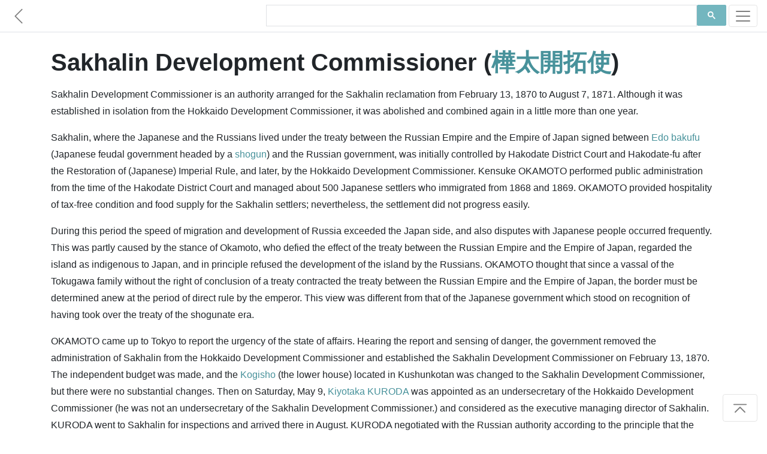

--- FILE ---
content_type: text/html; charset=utf-8
request_url: https://www.japanesewiki.com/history/Sakhalin%20Development%20Commissioner.html
body_size: 3840
content:
<html>
<head>
<title>Sakhalin Development Commissioner - Japanese Wiki Corpus</title>
<meta name="description" content="Sakhalin Development Commissioner is an authority arranged for the Sakhalin reclamation from February 13, 1870 to August 7, 1871.">
<meta name="keywords" content="Sakhalin Development Commissioner, 樺太開拓使, Japanese History">
<meta name="author" content="A. C. Yu">
<meta charset="UTF-8">
<meta name="viewport" content="width=device-width, initial-scale=1">
<meta http-equiv="Cache-control" content="no-cache">
<meta http-equiv="Expires" content="-1">
<link rel="shortcut icon" type="image/x-icon" href="../assets/1.0/logo.ico" />
<link rel="stylesheet" href="https://maxcdn.bootstrapcdn.com/bootstrap/4.5.0/css/bootstrap.min.css" async>
<link href="../assets/1.0/style.css" rel="stylesheet">

<!-- Facebook Meta Tags -->
<meta property="og:title" content="Sakhalin Development Commissioner - Japanese Wiki Corpus" />
<meta property="og:description" content="Sakhalin Development Commissioner is an authority arranged for the Sakhalin reclamation from February 13, 1870 to August 7, 1871." />
<meta property="og:url" content="https://www.japanesewiki.com/history/Sakhalin Development Commissioner.html" />

<!-- Twitter Meta Tags -->
<meta property="twitter:url" content="https://www.japanesewiki.com/history/Sakhalin Development Commissioner.html">
<meta name="twitter:card" content="summary">
<meta name="twitter:title" content="Sakhalin Development Commissioner - Japanese Wiki Corpus">
<meta name="twitter:description" content="Sakhalin Development Commissioner is an authority arranged for the Sakhalin reclamation from February 13, 1870 to August 7, 1871.">

<!-- Global site tag (gtag.js) - Google Analytics --> 
<script async src='https://www.googletagmanager.com/gtag/js?id=UA-157500608-2'></script> 
<script> 
 window.dataLayer = window.dataLayer || []; 
 function gtag(){dataLayer.push(arguments);} 
 gtag('js', new Date()); 
 gtag('config', 'UA-157500608-2'); 
</script>

<script defer src="https://ajax.googleapis.com/ajax/libs/jquery/3.5.1/jquery.min.js"></script>
<script defer src="https://maxcdn.bootstrapcdn.com/bootstrap/4.5.0/js/bootstrap.min.js"></script>

<!--
<script async src="https://pagead2.googlesyndication.com/pagead/js/adsbygoogle.js"></script>
<script>
  (adsbygoogle = window.adsbygoogle || []).push({
    google_ad_client: "ca-pub-6625151359627561",
    enable_page_level_ads: true,
    overlays: {bottom: true}
  });
</script>
-->
</head>
<body>

<div id="fb-root"></div>

<nav class="navbar navbar-light bg-white fixed-top bottom-border" style="padding: 5px 0px;">
	<a href='../history.html' class="navbar-brand">
		<svg class="bi bi-chevron-left" width="1.5em" height="1.5em" viewBox="0 0 16 16" fill="currentColor" xmlns="http://www.w3.org/2000/svg">
		<path fill-rule="evenodd" d="M11.354 1.646a.5.5 0 0 1 0 .708L5.707 8l5.647 5.646a.5.5 0 0 1-.708.708l-6-6a.5.5 0 0 1 0-.708l6-6a.5.5 0 0 1 .708 0z"/>
		</svg>
	</a>
	<div class="searchbar navbar-nav ml-auto nav-search nav-search-page" style="min-height: 43px">
		<div class="gcse-searchbox-only" data-resultsUrl="../search-results.html" data-newWindow="false"></div>
	</div>
	<button class="navbar-toggler" type="button" data-toggle="collapse" data-target="#navbarSupportedContent" aria-controls="navbarSupportedContent" aria-expanded="false" aria-label="Toggle navigation">
		<span class="navbar-toggler-icon"></span>
	</button>

	<div class="collapse navbar-collapse" id="navbarSupportedContent">
		<ul class="navbar-nav mr-auto">
			<li class="nav-item link-item">
				<strong><a class="nav-link" href="https://www.japanesewiki.com/">Home</a></strong>
			</li>
			<li class="nav-item link-item">
				<a class="nav-link" href="../about.html">About</a>
			</li>
			
			<li class="nav-item dropdown">
				<a class="nav-link dropdown-toggle" href="#" id="navbarDropdown" role="button" data-toggle="dropdown" aria-haspopup="true" aria-expanded="false">
					People
				</a>
				<div class="dropdown-menu" aria-labelledby="navbarDropdown">
					<a class="nav-link" href="../person.html">Historical Figures</a>
					<a class="nav-link" href="../emperor.html">Emperors</a>
					<a class="nav-link" href="../family.html">Clans</a>
				</div>
			</li>
			
			<li class="nav-item dropdown">
				<a class="nav-link dropdown-toggle" href="#" id="navbarDropdown" role="button" data-toggle="dropdown" aria-haspopup="true" aria-expanded="false">
					History
				</a>
				<div class="dropdown-menu" aria-labelledby="navbarDropdown">
					<a class="nav-link" href="../history.html">History</a>
				</div>
			</li>
			
			<li class="nav-item dropdown">
				<a class="nav-link dropdown-toggle" href="#" id="navbarDropdown" role="button" data-toggle="dropdown" aria-haspopup="true" aria-expanded="false">
					Places
				</a>
				<div class="dropdown-menu" aria-labelledby="navbarDropdown">
					
					<a class="nav-link" href="../building.html">Buildings</a>
					<a class="nav-link" href="../geographical.html">Locations</a>
					<a class="nav-link" href="../railway.html">Railways</a>
					<a class="nav-link" href="../road.html">Roads</a>
					<a class="nav-link" href="../shrines.html">Shrines</a>
					<a class="nav-link" href="../school.html">Schools</a>
				</div>
			</li>
			
			<li class="nav-item dropdown">
				<a class="nav-link dropdown-toggle" href="#" id="navbarDropdown" role="button" data-toggle="dropdown" aria-haspopup="true" aria-expanded="false">
					Cultural
				</a>
				<div class="dropdown-menu" aria-labelledby="navbarDropdown">
					<a class="nav-link" href="../Buddhism.html">Buddhism</a>
					<a class="nav-link" href="../Shinto.html">Shinto</a>
					<a class="nav-link" href="../literature.html">Literature</a>
					<a class="nav-link" href="../title.html">Titles</a>
					<a class="nav-link" href="../culture.html">Culture</a>
				</div>
			</li>
		</ul>
	</div>
</nav>

<main role="main" id="page-top">
<div class="container fb-quotable" id="main-text">
<h1>Sakhalin Development Commissioner (<a href="../jp/history/樺太開拓使.html">樺太開拓使</a>)

<span class="social" id="social-header" style="text-align: left;margin-left: -7px;min-height: 30px;">
	<span class="fb-like" data-href="https://www.japanese-wiki-corpus.org/history/Sakhalin Development Commissioner.html" data-width="" data-layout="button_count" data-action="like" data-size="small" data-share="true"></span>
</span>
</h1>

<p></p>
<p>Sakhalin Development Commissioner is an authority arranged for the Sakhalin reclamation from February 13, 1870 to August 7, 1871. Although it was established in isolation from the Hokkaido Development Commissioner, it was abolished and combined again in a little more than one year. </p>
<p>Sakhalin, where the Japanese and the Russians lived under the treaty between the Russian Empire and the Empire of Japan signed between <a href="https://www.japanesewiki.com/history/Edo bakufu.html">Edo bakufu</a> (Japanese feudal government headed by a <a href="https://www.japanesewiki.com/title/Shogun.html">shogun</a>) and the Russian government, was initially controlled by Hakodate District Court and Hakodate-fu after the Restoration of (Japanese) Imperial Rule, and later, by the Hokkaido Development Commissioner. Kensuke OKAMOTO performed public administration from the time of the Hakodate District Court and managed about 500 Japanese settlers who immigrated from 1868 and 1869. OKAMOTO provided hospitality of tax-free condition and food supply for the Sakhalin settlers; nevertheless, the settlement did not progress easily. </p>
<p>During this period the speed of migration and development of Russia exceeded the Japan side, and also disputes with Japanese people occurred frequently. This was partly caused by the stance of Okamoto, who defied the effect of the treaty between the Russian Empire and the Empire of Japan, regarded the island as indigenous to Japan, and in principle refused the development of the island by the Russians. OKAMOTO thought that since a vassal of the Tokugawa family without the right of conclusion of a treaty contracted the treaty between the Russian Empire and the Empire of Japan, the border must be determined anew at the period of direct rule by the emperor. This view was different from that of the Japanese government which stood on recognition of having took over the treaty of the shogunate era. </p>
<p>OKAMOTO came up to Tokyo to report the urgency of the state of affairs. Hearing the report and sensing of danger, the government removed the administration of Sakhalin from the Hokkaido Development Commissioner and established the Sakhalin Development Commissioner on February 13, 1870. The independent budget was made, and the <a href="https://www.japanesewiki.com/history/Kogisho (Lower House).html">Kogisho</a> (the lower house) located in Kushunkotan was changed to the Sakhalin Development Commissioner, but there were no substantial changes. Then on Saturday, May 9, <a href="https://www.japanesewiki.com/person/Kiyotaka KURODA.html">Kiyotaka KURODA</a> was appointed as an undersecretary of the Hokkaido Development Commissioner (he was not an undersecretary of the Sakhalin Development Commissioner.) and considered as the executive managing director of Sakhalin. KURODA went to Sakhalin for inspections and arrived there in August. KURODA negotiated with the Russian authority according to the principle that the Japanese and the Russians lived together, and after solving the present disputes, he returned to Tokyo. OKAMOTO resigned in this October. </p>
<p>After returning to Tokyo, KURODA warned that the country would lose control over Sakhalin within 3 years if the situation continued, and submitted a proposal to the government emphasizing the necessity for full Kitakata reclamation. This brought a budget plan called Ten-Year plan for Hokkaido Development Commissioner. Although the development of Hokkaido was accelerated on the budget of the Ten-Year plan, the situation of Sakhalin did not change basically. No high officers were dispatched to Sakhalin nor appointed since then, and Sakhalin Development Commissioner was abolished on August 7, 1871. </p>


<p><a href="../jp/history/樺太開拓使.html">[Original Japanese]</a></p>

<div class="social" id="social-footer" style="text-align: right;">
	<div class="fb-like" style="margin-right: -10px;min-height: 30px;" data-href="https://www.japanese-wiki-corpus.org/history/Sakhalin Development Commissioner.html" data-width="" data-layout="button_count" data-action="like" data-size="small" data-share="true"></div>
</div>

<div class="fb-quote"></div>
</div>
</main>

<footer class="text-muted bg-light" style="padding-bottom: 5px;">
  <div class="container">
	<div class="searchbar"><div class="gcse-searchbox-only" data-resultsUrl="../search-results.html" data-newWindow="false"></div></div>
	<p style="padding-top: 25px;">
	  <a rel="license" href="http://creativecommons.org/licenses/by-sa/3.0/"><img alt="Creative Commons License" style="border-width:0" src="https://licensebuttons.net/l/by-sa/3.0/88x31.png"></a> 
	  &#169; A. C. Yu &nbsp;&mdash;&nbsp; Generated from the <a href='https://alaginrc.nict.go.jp/WikiCorpus/index_E.html' target="_blank">Japanese-English Bilingual Corpus of Wikipedia's Kyoto Articles</a> which is translated by the National Institute of Information and Communications Technology (NICT) from Japanese sentences on Wikipedia, used under <a href="https://creativecommons.org/licenses/by-sa/3.0/">CC BY-SA</a>.
	</p>
	<p style="text-align: left;"><a href="https://github.com/japanese-wiki-corpus/japanese-wiki-corpus.github.io/issues">Report an issue</a></p>
  </div>
</footer>

<div class="right-corner"><a href="#page-top" class="page-scroll"><button type="button" class="btn btn-light">
	<svg class="bi bi-chevron-bar-up" width="2em" height="2em" viewBox="0 0 16 16" fill="currentColor" xmlns="http://www.w3.org/2000/svg">
	  <path fill-rule="evenodd" d="M3.646 11.854a.5.5 0 0 0 .708 0L8 8.207l3.646 3.647a.5.5 0 0 0 .708-.708l-4-4a.5.5 0 0 0-.708 0l-4 4a.5.5 0 0 0 0 .708zM2.4 5.2c0 .22.18.4.4.4h10.4a.4.4 0 0 0 0-.8H2.8a.4.4 0 0 0-.4.4z"/>
	</svg>
</button></a></div>

<script defer src="https://cdnjs.cloudflare.com/ajax/libs/jquery-easing/1.4.1/jquery.easing.min.js"></script>
<script defer src="../assets/1.0/site.js"></script>
<script defer src="../assets/1.0/site-pages.js"></script>
<script async src="https://cse.google.com/cse.js?cx=000697064956386539004:7tmutmwt6uy"></script>

</body>
</html>
